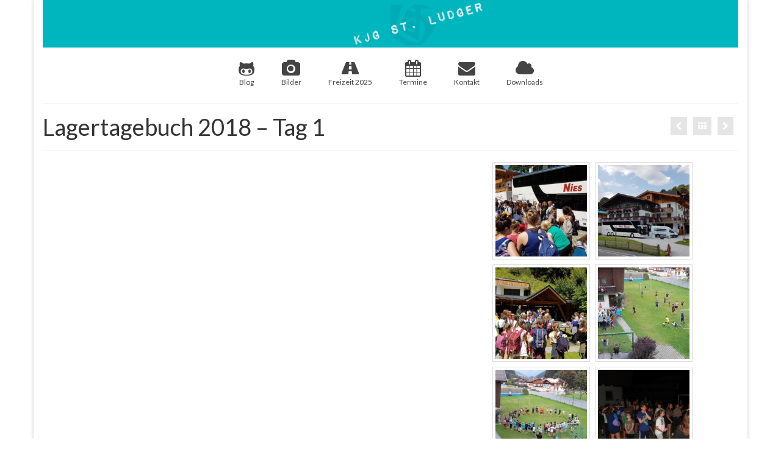

--- FILE ---
content_type: text/html; charset=UTF-8
request_url: http://kjgstludger.monibajo.de/bild/lagertagebuch-2018-tag-1/
body_size: 8227
content:
<!DOCTYPE html>
<html class="no-js" lang="de" itemscope="itemscope" itemtype="http://schema.org/WebPage">
<head>
  <meta charset="UTF-8">
  <meta name="viewport" content="width=device-width, initial-scale=1.0">
  <meta http-equiv="X-UA-Compatible" content="IE=edge">
  <title>Lagertagebuch 2018 &#8211; Tag 1 &#8211; KJG St. Ludger</title>
<meta name='robots' content='max-image-preview:large' />
<link rel='dns-prefetch' href='//fonts.googleapis.com' />
<link rel="alternate" type="application/rss+xml" title="KJG St. Ludger &raquo; Feed" href="http://kjgstludger.monibajo.de/feed/" />
<link rel="alternate" type="application/rss+xml" title="KJG St. Ludger &raquo; Kommentar-Feed" href="http://kjgstludger.monibajo.de/comments/feed/" />
<link rel="alternate" type="application/rss+xml" title="KJG St. Ludger &raquo; Lagertagebuch 2018 &#8211; Tag 1-Kommentar-Feed" href="http://kjgstludger.monibajo.de/bild/lagertagebuch-2018-tag-1/feed/" />
<script type="text/javascript">
/* <![CDATA[ */
window._wpemojiSettings = {"baseUrl":"https:\/\/s.w.org\/images\/core\/emoji\/15.0.3\/72x72\/","ext":".png","svgUrl":"https:\/\/s.w.org\/images\/core\/emoji\/15.0.3\/svg\/","svgExt":".svg","source":{"concatemoji":"http:\/\/kjgstludger.monibajo.de\/wp-includes\/js\/wp-emoji-release.min.js?ver=6.6.4"}};
/*! This file is auto-generated */
!function(i,n){var o,s,e;function c(e){try{var t={supportTests:e,timestamp:(new Date).valueOf()};sessionStorage.setItem(o,JSON.stringify(t))}catch(e){}}function p(e,t,n){e.clearRect(0,0,e.canvas.width,e.canvas.height),e.fillText(t,0,0);var t=new Uint32Array(e.getImageData(0,0,e.canvas.width,e.canvas.height).data),r=(e.clearRect(0,0,e.canvas.width,e.canvas.height),e.fillText(n,0,0),new Uint32Array(e.getImageData(0,0,e.canvas.width,e.canvas.height).data));return t.every(function(e,t){return e===r[t]})}function u(e,t,n){switch(t){case"flag":return n(e,"\ud83c\udff3\ufe0f\u200d\u26a7\ufe0f","\ud83c\udff3\ufe0f\u200b\u26a7\ufe0f")?!1:!n(e,"\ud83c\uddfa\ud83c\uddf3","\ud83c\uddfa\u200b\ud83c\uddf3")&&!n(e,"\ud83c\udff4\udb40\udc67\udb40\udc62\udb40\udc65\udb40\udc6e\udb40\udc67\udb40\udc7f","\ud83c\udff4\u200b\udb40\udc67\u200b\udb40\udc62\u200b\udb40\udc65\u200b\udb40\udc6e\u200b\udb40\udc67\u200b\udb40\udc7f");case"emoji":return!n(e,"\ud83d\udc26\u200d\u2b1b","\ud83d\udc26\u200b\u2b1b")}return!1}function f(e,t,n){var r="undefined"!=typeof WorkerGlobalScope&&self instanceof WorkerGlobalScope?new OffscreenCanvas(300,150):i.createElement("canvas"),a=r.getContext("2d",{willReadFrequently:!0}),o=(a.textBaseline="top",a.font="600 32px Arial",{});return e.forEach(function(e){o[e]=t(a,e,n)}),o}function t(e){var t=i.createElement("script");t.src=e,t.defer=!0,i.head.appendChild(t)}"undefined"!=typeof Promise&&(o="wpEmojiSettingsSupports",s=["flag","emoji"],n.supports={everything:!0,everythingExceptFlag:!0},e=new Promise(function(e){i.addEventListener("DOMContentLoaded",e,{once:!0})}),new Promise(function(t){var n=function(){try{var e=JSON.parse(sessionStorage.getItem(o));if("object"==typeof e&&"number"==typeof e.timestamp&&(new Date).valueOf()<e.timestamp+604800&&"object"==typeof e.supportTests)return e.supportTests}catch(e){}return null}();if(!n){if("undefined"!=typeof Worker&&"undefined"!=typeof OffscreenCanvas&&"undefined"!=typeof URL&&URL.createObjectURL&&"undefined"!=typeof Blob)try{var e="postMessage("+f.toString()+"("+[JSON.stringify(s),u.toString(),p.toString()].join(",")+"));",r=new Blob([e],{type:"text/javascript"}),a=new Worker(URL.createObjectURL(r),{name:"wpTestEmojiSupports"});return void(a.onmessage=function(e){c(n=e.data),a.terminate(),t(n)})}catch(e){}c(n=f(s,u,p))}t(n)}).then(function(e){for(var t in e)n.supports[t]=e[t],n.supports.everything=n.supports.everything&&n.supports[t],"flag"!==t&&(n.supports.everythingExceptFlag=n.supports.everythingExceptFlag&&n.supports[t]);n.supports.everythingExceptFlag=n.supports.everythingExceptFlag&&!n.supports.flag,n.DOMReady=!1,n.readyCallback=function(){n.DOMReady=!0}}).then(function(){return e}).then(function(){var e;n.supports.everything||(n.readyCallback(),(e=n.source||{}).concatemoji?t(e.concatemoji):e.wpemoji&&e.twemoji&&(t(e.twemoji),t(e.wpemoji)))}))}((window,document),window._wpemojiSettings);
/* ]]> */
</script>
<style id='wp-emoji-styles-inline-css' type='text/css'>

	img.wp-smiley, img.emoji {
		display: inline !important;
		border: none !important;
		box-shadow: none !important;
		height: 1em !important;
		width: 1em !important;
		margin: 0 0.07em !important;
		vertical-align: -0.1em !important;
		background: none !important;
		padding: 0 !important;
	}
</style>
<link rel='stylesheet' id='wp-block-library-css' href='http://kjgstludger.monibajo.de/wp-includes/css/dist/block-library/style.min.css?ver=6.6.4' type='text/css' media='all' />
<style id='classic-theme-styles-inline-css' type='text/css'>
/*! This file is auto-generated */
.wp-block-button__link{color:#fff;background-color:#32373c;border-radius:9999px;box-shadow:none;text-decoration:none;padding:calc(.667em + 2px) calc(1.333em + 2px);font-size:1.125em}.wp-block-file__button{background:#32373c;color:#fff;text-decoration:none}
</style>
<style id='global-styles-inline-css' type='text/css'>
:root{--wp--preset--aspect-ratio--square: 1;--wp--preset--aspect-ratio--4-3: 4/3;--wp--preset--aspect-ratio--3-4: 3/4;--wp--preset--aspect-ratio--3-2: 3/2;--wp--preset--aspect-ratio--2-3: 2/3;--wp--preset--aspect-ratio--16-9: 16/9;--wp--preset--aspect-ratio--9-16: 9/16;--wp--preset--color--black: #000000;--wp--preset--color--cyan-bluish-gray: #abb8c3;--wp--preset--color--white: #ffffff;--wp--preset--color--pale-pink: #f78da7;--wp--preset--color--vivid-red: #cf2e2e;--wp--preset--color--luminous-vivid-orange: #ff6900;--wp--preset--color--luminous-vivid-amber: #fcb900;--wp--preset--color--light-green-cyan: #7bdcb5;--wp--preset--color--vivid-green-cyan: #00d084;--wp--preset--color--pale-cyan-blue: #8ed1fc;--wp--preset--color--vivid-cyan-blue: #0693e3;--wp--preset--color--vivid-purple: #9b51e0;--wp--preset--gradient--vivid-cyan-blue-to-vivid-purple: linear-gradient(135deg,rgba(6,147,227,1) 0%,rgb(155,81,224) 100%);--wp--preset--gradient--light-green-cyan-to-vivid-green-cyan: linear-gradient(135deg,rgb(122,220,180) 0%,rgb(0,208,130) 100%);--wp--preset--gradient--luminous-vivid-amber-to-luminous-vivid-orange: linear-gradient(135deg,rgba(252,185,0,1) 0%,rgba(255,105,0,1) 100%);--wp--preset--gradient--luminous-vivid-orange-to-vivid-red: linear-gradient(135deg,rgba(255,105,0,1) 0%,rgb(207,46,46) 100%);--wp--preset--gradient--very-light-gray-to-cyan-bluish-gray: linear-gradient(135deg,rgb(238,238,238) 0%,rgb(169,184,195) 100%);--wp--preset--gradient--cool-to-warm-spectrum: linear-gradient(135deg,rgb(74,234,220) 0%,rgb(151,120,209) 20%,rgb(207,42,186) 40%,rgb(238,44,130) 60%,rgb(251,105,98) 80%,rgb(254,248,76) 100%);--wp--preset--gradient--blush-light-purple: linear-gradient(135deg,rgb(255,206,236) 0%,rgb(152,150,240) 100%);--wp--preset--gradient--blush-bordeaux: linear-gradient(135deg,rgb(254,205,165) 0%,rgb(254,45,45) 50%,rgb(107,0,62) 100%);--wp--preset--gradient--luminous-dusk: linear-gradient(135deg,rgb(255,203,112) 0%,rgb(199,81,192) 50%,rgb(65,88,208) 100%);--wp--preset--gradient--pale-ocean: linear-gradient(135deg,rgb(255,245,203) 0%,rgb(182,227,212) 50%,rgb(51,167,181) 100%);--wp--preset--gradient--electric-grass: linear-gradient(135deg,rgb(202,248,128) 0%,rgb(113,206,126) 100%);--wp--preset--gradient--midnight: linear-gradient(135deg,rgb(2,3,129) 0%,rgb(40,116,252) 100%);--wp--preset--font-size--small: 13px;--wp--preset--font-size--medium: 20px;--wp--preset--font-size--large: 36px;--wp--preset--font-size--x-large: 42px;--wp--preset--spacing--20: 0.44rem;--wp--preset--spacing--30: 0.67rem;--wp--preset--spacing--40: 1rem;--wp--preset--spacing--50: 1.5rem;--wp--preset--spacing--60: 2.25rem;--wp--preset--spacing--70: 3.38rem;--wp--preset--spacing--80: 5.06rem;--wp--preset--shadow--natural: 6px 6px 9px rgba(0, 0, 0, 0.2);--wp--preset--shadow--deep: 12px 12px 50px rgba(0, 0, 0, 0.4);--wp--preset--shadow--sharp: 6px 6px 0px rgba(0, 0, 0, 0.2);--wp--preset--shadow--outlined: 6px 6px 0px -3px rgba(255, 255, 255, 1), 6px 6px rgba(0, 0, 0, 1);--wp--preset--shadow--crisp: 6px 6px 0px rgba(0, 0, 0, 1);}:where(.is-layout-flex){gap: 0.5em;}:where(.is-layout-grid){gap: 0.5em;}body .is-layout-flex{display: flex;}.is-layout-flex{flex-wrap: wrap;align-items: center;}.is-layout-flex > :is(*, div){margin: 0;}body .is-layout-grid{display: grid;}.is-layout-grid > :is(*, div){margin: 0;}:where(.wp-block-columns.is-layout-flex){gap: 2em;}:where(.wp-block-columns.is-layout-grid){gap: 2em;}:where(.wp-block-post-template.is-layout-flex){gap: 1.25em;}:where(.wp-block-post-template.is-layout-grid){gap: 1.25em;}.has-black-color{color: var(--wp--preset--color--black) !important;}.has-cyan-bluish-gray-color{color: var(--wp--preset--color--cyan-bluish-gray) !important;}.has-white-color{color: var(--wp--preset--color--white) !important;}.has-pale-pink-color{color: var(--wp--preset--color--pale-pink) !important;}.has-vivid-red-color{color: var(--wp--preset--color--vivid-red) !important;}.has-luminous-vivid-orange-color{color: var(--wp--preset--color--luminous-vivid-orange) !important;}.has-luminous-vivid-amber-color{color: var(--wp--preset--color--luminous-vivid-amber) !important;}.has-light-green-cyan-color{color: var(--wp--preset--color--light-green-cyan) !important;}.has-vivid-green-cyan-color{color: var(--wp--preset--color--vivid-green-cyan) !important;}.has-pale-cyan-blue-color{color: var(--wp--preset--color--pale-cyan-blue) !important;}.has-vivid-cyan-blue-color{color: var(--wp--preset--color--vivid-cyan-blue) !important;}.has-vivid-purple-color{color: var(--wp--preset--color--vivid-purple) !important;}.has-black-background-color{background-color: var(--wp--preset--color--black) !important;}.has-cyan-bluish-gray-background-color{background-color: var(--wp--preset--color--cyan-bluish-gray) !important;}.has-white-background-color{background-color: var(--wp--preset--color--white) !important;}.has-pale-pink-background-color{background-color: var(--wp--preset--color--pale-pink) !important;}.has-vivid-red-background-color{background-color: var(--wp--preset--color--vivid-red) !important;}.has-luminous-vivid-orange-background-color{background-color: var(--wp--preset--color--luminous-vivid-orange) !important;}.has-luminous-vivid-amber-background-color{background-color: var(--wp--preset--color--luminous-vivid-amber) !important;}.has-light-green-cyan-background-color{background-color: var(--wp--preset--color--light-green-cyan) !important;}.has-vivid-green-cyan-background-color{background-color: var(--wp--preset--color--vivid-green-cyan) !important;}.has-pale-cyan-blue-background-color{background-color: var(--wp--preset--color--pale-cyan-blue) !important;}.has-vivid-cyan-blue-background-color{background-color: var(--wp--preset--color--vivid-cyan-blue) !important;}.has-vivid-purple-background-color{background-color: var(--wp--preset--color--vivid-purple) !important;}.has-black-border-color{border-color: var(--wp--preset--color--black) !important;}.has-cyan-bluish-gray-border-color{border-color: var(--wp--preset--color--cyan-bluish-gray) !important;}.has-white-border-color{border-color: var(--wp--preset--color--white) !important;}.has-pale-pink-border-color{border-color: var(--wp--preset--color--pale-pink) !important;}.has-vivid-red-border-color{border-color: var(--wp--preset--color--vivid-red) !important;}.has-luminous-vivid-orange-border-color{border-color: var(--wp--preset--color--luminous-vivid-orange) !important;}.has-luminous-vivid-amber-border-color{border-color: var(--wp--preset--color--luminous-vivid-amber) !important;}.has-light-green-cyan-border-color{border-color: var(--wp--preset--color--light-green-cyan) !important;}.has-vivid-green-cyan-border-color{border-color: var(--wp--preset--color--vivid-green-cyan) !important;}.has-pale-cyan-blue-border-color{border-color: var(--wp--preset--color--pale-cyan-blue) !important;}.has-vivid-cyan-blue-border-color{border-color: var(--wp--preset--color--vivid-cyan-blue) !important;}.has-vivid-purple-border-color{border-color: var(--wp--preset--color--vivid-purple) !important;}.has-vivid-cyan-blue-to-vivid-purple-gradient-background{background: var(--wp--preset--gradient--vivid-cyan-blue-to-vivid-purple) !important;}.has-light-green-cyan-to-vivid-green-cyan-gradient-background{background: var(--wp--preset--gradient--light-green-cyan-to-vivid-green-cyan) !important;}.has-luminous-vivid-amber-to-luminous-vivid-orange-gradient-background{background: var(--wp--preset--gradient--luminous-vivid-amber-to-luminous-vivid-orange) !important;}.has-luminous-vivid-orange-to-vivid-red-gradient-background{background: var(--wp--preset--gradient--luminous-vivid-orange-to-vivid-red) !important;}.has-very-light-gray-to-cyan-bluish-gray-gradient-background{background: var(--wp--preset--gradient--very-light-gray-to-cyan-bluish-gray) !important;}.has-cool-to-warm-spectrum-gradient-background{background: var(--wp--preset--gradient--cool-to-warm-spectrum) !important;}.has-blush-light-purple-gradient-background{background: var(--wp--preset--gradient--blush-light-purple) !important;}.has-blush-bordeaux-gradient-background{background: var(--wp--preset--gradient--blush-bordeaux) !important;}.has-luminous-dusk-gradient-background{background: var(--wp--preset--gradient--luminous-dusk) !important;}.has-pale-ocean-gradient-background{background: var(--wp--preset--gradient--pale-ocean) !important;}.has-electric-grass-gradient-background{background: var(--wp--preset--gradient--electric-grass) !important;}.has-midnight-gradient-background{background: var(--wp--preset--gradient--midnight) !important;}.has-small-font-size{font-size: var(--wp--preset--font-size--small) !important;}.has-medium-font-size{font-size: var(--wp--preset--font-size--medium) !important;}.has-large-font-size{font-size: var(--wp--preset--font-size--large) !important;}.has-x-large-font-size{font-size: var(--wp--preset--font-size--x-large) !important;}
:where(.wp-block-post-template.is-layout-flex){gap: 1.25em;}:where(.wp-block-post-template.is-layout-grid){gap: 1.25em;}
:where(.wp-block-columns.is-layout-flex){gap: 2em;}:where(.wp-block-columns.is-layout-grid){gap: 2em;}
:root :where(.wp-block-pullquote){font-size: 1.5em;line-height: 1.6;}
</style>
<link rel='stylesheet' id='foogallery-core-css' href='https://kjgstludger.monibajo.de/wp-content/plugins/foogallery/extensions/default-templates/shared/css/foogallery.min.css?ver=2.4.16' type='text/css' media='all' />
<link rel='stylesheet' id='responsive-lightbox-swipebox-css' href='http://kjgstludger.monibajo.de/wp-content/plugins/responsive-lightbox/assets/swipebox/swipebox.min.css?ver=2.4.7' type='text/css' media='all' />
<link rel='stylesheet' id='kadence_theme-css' href='http://kjgstludger.monibajo.de/wp-content/themes/virtue/assets/css/virtue.css?ver=321' type='text/css' media='all' />
<link rel='stylesheet' id='virtue_skin-css' href='http://kjgstludger.monibajo.de/wp-content/themes/virtue/assets/css/skins/default.css' type='text/css' media='all' />
<link rel='stylesheet' id='virtue_child-css' href='http://kjgstludger.monibajo.de/wp-content/themes/kjgchild/style.css?ver=1.0.0' type='text/css' media='all' />
<link rel='stylesheet' id='redux-google-fonts-virtue-css' href='http://fonts.googleapis.com/css?family=Lato%3A400%2C700&#038;ver=1496323081' type='text/css' media='all' />
<script type="text/javascript" src="http://kjgstludger.monibajo.de/wp-includes/js/jquery/jquery.min.js?ver=3.7.1" id="jquery-core-js"></script>
<script type="text/javascript" src="http://kjgstludger.monibajo.de/wp-includes/js/jquery/jquery-migrate.min.js?ver=3.4.1" id="jquery-migrate-js"></script>
<script type="text/javascript" src="http://kjgstludger.monibajo.de/wp-content/plugins/responsive-lightbox/assets/swipebox/jquery.swipebox.min.js?ver=2.4.7" id="responsive-lightbox-swipebox-js"></script>
<script type="text/javascript" src="http://kjgstludger.monibajo.de/wp-includes/js/underscore.min.js?ver=1.13.4" id="underscore-js"></script>
<script type="text/javascript" src="http://kjgstludger.monibajo.de/wp-content/plugins/responsive-lightbox/assets/infinitescroll/infinite-scroll.pkgd.min.js?ver=6.6.4" id="responsive-lightbox-infinite-scroll-js"></script>
<script type="text/javascript" id="responsive-lightbox-js-before">
/* <![CDATA[ */
var rlArgs = {"script":"swipebox","selector":"lightbox","customEvents":"","activeGalleries":true,"animation":true,"hideCloseButtonOnMobile":false,"removeBarsOnMobile":false,"hideBars":true,"hideBarsDelay":5000,"videoMaxWidth":1080,"useSVG":true,"loopAtEnd":false,"woocommerce_gallery":false,"ajaxurl":"http:\/\/kjgstludger.monibajo.de\/wp-admin\/admin-ajax.php","nonce":"ca36504ac3","preview":false,"postId":17507,"scriptExtension":false};
/* ]]> */
</script>
<script type="text/javascript" src="http://kjgstludger.monibajo.de/wp-content/plugins/responsive-lightbox/js/front.js?ver=2.4.7" id="responsive-lightbox-js"></script>
<!--[if lt IE 9]>
<script type="text/javascript" src="http://kjgstludger.monibajo.de/wp-content/themes/virtue/assets/js/vendor/respond.min.js?ver=6.6.4" id="virtue-respond-js"></script>
<![endif]-->
<link rel="https://api.w.org/" href="http://kjgstludger.monibajo.de/wp-json/" /><link rel="alternate" title="JSON" type="application/json" href="http://kjgstludger.monibajo.de/wp-json/wp/v2/portfolio/17507" /><link rel="EditURI" type="application/rsd+xml" title="RSD" href="http://kjgstludger.monibajo.de/xmlrpc.php?rsd" />
<meta name="generator" content="WordPress 6.6.4" />
<link rel="canonical" href="http://kjgstludger.monibajo.de/bild/lagertagebuch-2018-tag-1/" />
<link rel='shortlink' href='http://kjgstludger.monibajo.de/?p=17507' />
<link rel="alternate" title="oEmbed (JSON)" type="application/json+oembed" href="http://kjgstludger.monibajo.de/wp-json/oembed/1.0/embed?url=http%3A%2F%2Fkjgstludger.monibajo.de%2Fbild%2Flagertagebuch-2018-tag-1%2F" />
<link rel="alternate" title="oEmbed (XML)" type="text/xml+oembed" href="http://kjgstludger.monibajo.de/wp-json/oembed/1.0/embed?url=http%3A%2F%2Fkjgstludger.monibajo.de%2Fbild%2Flagertagebuch-2018-tag-1%2F&#038;format=xml" />
<style type="text/css">#logo {padding-top:0px;}#logo {padding-bottom:0px;}#logo {margin-left:0px;}#logo {margin-right:0px;}#nav-main {margin-top:10px;}#nav-main {margin-bottom:0px;}.headerfont, .tp-caption {font-family:Lato;} 
.topbarmenu ul li {font-family:Lato;}.home-message:hover {background-color:#00b6be; background-color: rgba(0, 182, 190, 0.6);}
  nav.woocommerce-pagination ul li a:hover, .wp-pagenavi a:hover, .panel-heading .accordion-toggle, .variations .kad_radio_variations label:hover, .variations .kad_radio_variations label.selectedValue {border-color: #00b6be;}
  a, #nav-main ul.sf-menu ul li a:hover, .product_price ins .amount, .price ins .amount, .color_primary, .primary-color, #logo a.brand, #nav-main ul.sf-menu a:hover,
  .woocommerce-message:before, .woocommerce-info:before, #nav-second ul.sf-menu a:hover, .footerclass a:hover, .posttags a:hover, .subhead a:hover, .nav-trigger-case:hover .kad-menu-name, 
  .nav-trigger-case:hover .kad-navbtn, #kadbreadcrumbs a:hover, #wp-calendar a, .star-rating {color: #00b6be;}
.widget_price_filter .ui-slider .ui-slider-handle, .product_item .kad_add_to_cart:hover, .product_item:hover a.button:hover, .product_item:hover .kad_add_to_cart:hover, .kad-btn-primary, html .woocommerce-page .widget_layered_nav ul.yith-wcan-label li a:hover, html .woocommerce-page .widget_layered_nav ul.yith-wcan-label li.chosen a,
.product-category.grid_item a:hover h5, .woocommerce-message .button, .widget_layered_nav_filters ul li a, .widget_layered_nav ul li.chosen a, .wpcf7 input.wpcf7-submit, .yith-wcan .yith-wcan-reset-navigation,
#containerfooter .menu li a:hover, .bg_primary, .portfolionav a:hover, .home-iconmenu a:hover, p.demo_store, .topclass, #commentform .form-submit #submit, .kad-hover-bg-primary:hover, .widget_shopping_cart_content .checkout,
.login .form-row .button, .variations .kad_radio_variations label.selectedValue, #payment #place_order, .wpcf7 input.wpcf7-back, .shop_table .actions input[type=submit].checkout-button, .cart_totals .checkout-button, input[type="submit"].button, .order-actions .button  {background: #00b6be;}a:hover {color: #78bbbf;} .kad-btn-primary:hover, .login .form-row .button:hover, #payment #place_order:hover, .yith-wcan .yith-wcan-reset-navigation:hover, .widget_shopping_cart_content .checkout:hover,
.woocommerce-message .button:hover, #commentform .form-submit #submit:hover, .wpcf7 input.wpcf7-submit:hover, .widget_layered_nav_filters ul li a:hover, .cart_totals .checkout-button:hover,
.widget_layered_nav ul li.chosen a:hover, .shop_table .actions input[type=submit].checkout-button:hover, .wpcf7 input.wpcf7-back:hover, .order-actions .button:hover, input[type="submit"].button:hover, .product_item:hover .kad_add_to_cart, .product_item:hover a.button {background: #78bbbf;}.product_item .product_details h5 {text-transform: none;}@media (max-width: 979px) {.nav-trigger .nav-trigger-case {position: static; display: block; width: 100%;}}.product_item .product_details h5 {min-height:40px;}[class*="wp-image"] {-webkit-box-shadow: none;-moz-box-shadow: none;box-shadow: none;border:none;}[class*="wp-image"]:hover {-webkit-box-shadow: none;-moz-box-shadow: none;box-shadow: none;border:none;}.light-dropshaddow {-webkit-box-shadow: none;-moz-box-shadow: none;box-shadow: none;}</style><link rel="icon" href="http://kjgstludger.monibajo.de/wp-content/uploads/2016/08/cropped-icon-32x32.png" sizes="32x32" />
<link rel="icon" href="http://kjgstludger.monibajo.de/wp-content/uploads/2016/08/cropped-icon-192x192.png" sizes="192x192" />
<link rel="apple-touch-icon" href="http://kjgstludger.monibajo.de/wp-content/uploads/2016/08/cropped-icon-180x180.png" />
<meta name="msapplication-TileImage" content="http://kjgstludger.monibajo.de/wp-content/uploads/2016/08/cropped-icon-270x270.png" />
<style type="text/css" class="options-output">header #logo a.brand,.logofont{font-family:Lato;line-height:50px;font-weight:400;font-style:normal;font-size:20px;}.kad_tagline{font-family:Lato;line-height:60px;font-weight:400;font-style:normal;color:#444444;font-size:14px;}.product_item .product_details h5{font-family:Lato;line-height:20px;font-weight:700;font-style:normal;font-size:16px;}h1{font-family:Lato;line-height:40px;font-weight:400;font-style:normal;font-size:38px;}h2{font-family:Lato;line-height:40px;font-weight:normal;font-style:normal;font-size:32px;}h3{font-family:Lato;line-height:40px;font-weight:400;font-style:normal;font-size:28px;}h4{font-family:Lato;line-height:40px;font-weight:400;font-style:normal;font-size:24px;}h5{font-family:Lato;line-height:24px;font-weight:700;font-style:normal;font-size:18px;}body{font-family:Verdana, Geneva, sans-serif;line-height:20px;font-weight:400;font-style:normal;font-size:14px;}#nav-main ul.sf-menu a{font-family:Lato;line-height:18px;font-weight:400;font-style:normal;font-size:12px;}#nav-second ul.sf-menu a{font-family:Lato;line-height:22px;font-weight:400;font-style:normal;font-size:18px;}.kad-nav-inner .kad-mnav, .kad-mobile-nav .kad-nav-inner li a,.nav-trigger-case{font-family:Lato;line-height:20px;font-weight:400;font-style:normal;font-size:16px;}</style></head>
	
	<body class="portfolio-template-default single single-portfolio postid-17507 boxed lagertagebuch-2018-tag-1">
	<div id="kt-skip-link"><a href="#content">Skip to Main Content</a></div>
	<div id="wrapper" class="container">
	<header class="banner headerclass" itemscope itemtype="http://schema.org/WPHeader">
<div class="container">
  <div class="row">
      <div class="col-md-12 clearfix kad-header-left">
            <div id="logo" class="logocase">
              <a class="brand logofont" href="http://kjgstludger.monibajo.de/">
                                  <div id="thelogo">
                    <img src="http://kjgstludger.monibajo.de/wp-content/uploads/2016/08/logolabel.png" alt="KJG St. Ludger" width="1170" height="80" class="kad-standard-logo" />
                                      </div>
                              </a>
                         </div> <!-- Close #logo -->
       </div><!-- close logo span -->
                <div class="col-md-12 kad-header-right">
           <nav id="nav-main" class="clearfix" itemscope itemtype="http://schema.org/SiteNavigationElement">
              <ul id="menu-menue-main" class="sf-menu"><li  class="menu-blog menu-item-15535"><a href="http://kjgstludger.monibajo.de/blog/"><i class="icon-github-alt"></i>Blog</a></li>
<li  class="menu-bilder menu-item-15532"><a href="http://kjgstludger.monibajo.de/bild/"><i class="icon-camera"></i>Bilder</a></li>
<li  class="menu-freizeit-2025 menu-item-15531"><a href="http://kjgstludger.monibajo.de/freizeit/"><i class="icon-road"></i>Freizeit 2025</a></li>
<li  class="menu-termine menu-item-17435"><a href="http://kjgstludger.monibajo.de/termine/"><i class="icon-calendar"></i>Termine</a></li>
<li  class="menu-kontakt menu-item-15534"><a href="http://kjgstludger.monibajo.de/kontakt/"><i class="icon-envelope"></i>Kontakt</a></li>
<li  class="menu-downloads menu-item-18895"><a href="http://kjgstludger.monibajo.de/downloads/"><i class="icon-cloud"></i>Downloads</a></li>
</ul>           </nav> 
          </div> <!-- Close menuclass-->
               
    </div> <!-- Close Row -->
               <div id="mobile-nav-trigger" class="nav-trigger">
              <button class="nav-trigger-case mobileclass collapsed" data-toggle="collapse" data-target=".kad-nav-collapse">
                <span class="kad-navbtn"><i class="icon-reorder"></i></span>
                <span class="kad-menu-name">Menü</span>
              </button>
            </div>
            <div id="kad-mobile-nav" class="kad-mobile-nav">
              <div class="kad-nav-inner mobileclass">
                <div class="kad-nav-collapse">
                <ul id="menu-menue-footer" class="kad-mnav"><li  class="menu-blog menu-item-15524"><a href="http://kjgstludger.monibajo.de/blog/">Blog</a></li>
<li  class="menu-kontakt menu-item-15529"><a href="http://kjgstludger.monibajo.de/kontakt/">Kontakt</a></li>
<li  class="menu-bilder menu-item-15526"><a href="http://kjgstludger.monibajo.de/bild/">Bilder</a></li>
<li  class="menu-freizeit-2025 menu-item-15525"><a href="http://kjgstludger.monibajo.de/freizeit/">Freizeit 2025</a></li>
<li  class="menu-datenschutz menu-item-17489"><a href="http://kjgstludger.monibajo.de/datenschutz/">Datenschutz</a></li>
<li  class="menu-impressum menu-item-15528"><a href="http://kjgstludger.monibajo.de/impressum/">Impressum</a></li>
<li  class="menu-downloads menu-item-18894"><a href="http://kjgstludger.monibajo.de/downloads/">Downloads</a></li>
</ul>               </div>
            </div>
          </div>   
   
</div> <!-- Close Container -->
  </header>	<div class="wrap contentclass" role="document">

	<div id="pageheader" class="titleclass">
		<div class="container">
			<div class="page-header">
				<div class="portfolionav clearfix">
	   				<a href="http://kjgstludger.monibajo.de/bild/zoom-2018/" rel="prev" title="ZOOM 2018"><i class="icon-chevron-left"></i></a> 
						<a href="../">
						   				<i class="icon-th"></i></a> 
	   				<a href="http://kjgstludger.monibajo.de/bild/lagertagebuch-2018-tag-2/" rel="next" title="Lagertagebuch 2018 &#8211; Tag 2"><i class="icon-chevron-right"></i></a>	   				<span>&nbsp;</span>
   				</div>
			<h1 class="entry-title" itemprop="name headline">Lagertagebuch 2018 &#8211; Tag 1</h1>
			</div>
		</div><!--container-->
</div><!--titleclass-->
<div id="content" class="container">
    <div class="row">
      <div class="main col-md-12 portfolio-single" role="main" itemscope itemtype="http://schema.org/CreativeWork">
              <article class="post-17507 portfolio type-portfolio status-publish has-post-thumbnail hentry" id="post-17507">
      <div class="postclass">
      	<div class="row">
      		<div class="col-md-7">
      		        </div><!--imgclass -->
  		<div class="col-md-5 pcside">
		    <div class="entry-content  kad_portfolio_nomargin" itemprop="text">
		    <style type="text/css">
	#foogallery-gallery-17498 .fg-image {
        width: 150px;
    }
</style>
				<div class="foogallery foogallery-container foogallery-default foogallery-lightbox-none fg-gutter-10 fg-center fg-default fg-light fg-border-thin fg-shadow-outline fg-loading-default fg-loaded-fade-in fg-caption-hover fg-hover-fade fg-hover-zoom fg-ready" id="foogallery-gallery-17498" data-foogallery="{&quot;item&quot;:{&quot;showCaptionTitle&quot;:true,&quot;showCaptionDescription&quot;:true},&quot;lazy&quot;:true}" >
	<div class="fg-item fg-type-image fg-idle"><figure class="fg-item-inner"><a href="http://kjgstludger.monibajo.de/wp-content/uploads/2018/08/20180804_134448-1.jpg" data-attachment-id="17499" data-type="image" class="fg-thumb" data-rel="lightbox-image-0" data-rl_title="" data-rl_caption="" title=""><span class="fg-image-wrap"><img decoding="async" width="150" height="150" class="skip-lazy fg-image" data-src-fg="http://kjgstludger.monibajo.de/wp-content/uploads/cache/2018/08/20180804_134448-1/2969235302.jpg" src="data:image/svg+xml,%3Csvg%20xmlns%3D%22http%3A%2F%2Fwww.w3.org%2F2000%2Fsvg%22%20width%3D%22150%22%20height%3D%22150%22%20viewBox%3D%220%200%20150%20150%22%3E%3C%2Fsvg%3E" loading="eager"></span><span class="fg-image-overlay"></span></a><figcaption class="fg-caption"><div class="fg-caption-inner"></div></figcaption></figure><div class="fg-loader"></div></div><div class="fg-item fg-type-image fg-idle"><figure class="fg-item-inner"><a href="http://kjgstludger.monibajo.de/wp-content/uploads/2018/08/20180804_154627.jpg" data-attachment-id="17501" data-type="image" class="fg-thumb" data-rel="lightbox-image-1" data-rl_title="" data-rl_caption="" title=""><span class="fg-image-wrap"><img decoding="async" width="150" height="150" class="skip-lazy fg-image" data-src-fg="http://kjgstludger.monibajo.de/wp-content/uploads/cache/2018/08/20180804_154627/285682044.jpg" src="data:image/svg+xml,%3Csvg%20xmlns%3D%22http%3A%2F%2Fwww.w3.org%2F2000%2Fsvg%22%20width%3D%22150%22%20height%3D%22150%22%20viewBox%3D%220%200%20150%20150%22%3E%3C%2Fsvg%3E" loading="eager"></span><span class="fg-image-overlay"></span></a><figcaption class="fg-caption"><div class="fg-caption-inner"></div></figcaption></figure><div class="fg-loader"></div></div><div class="fg-item fg-type-image fg-idle"><figure class="fg-item-inner"><a href="http://kjgstludger.monibajo.de/wp-content/uploads/2018/08/20180804_140028.jpg" data-attachment-id="17500" data-type="image" class="fg-thumb" data-rel="lightbox-image-2" data-rl_title="" data-rl_caption="" title=""><span class="fg-image-wrap"><img decoding="async" width="150" height="150" class="skip-lazy fg-image" data-src-fg="http://kjgstludger.monibajo.de/wp-content/uploads/cache/2018/08/20180804_140028/1287594651.jpg" src="data:image/svg+xml,%3Csvg%20xmlns%3D%22http%3A%2F%2Fwww.w3.org%2F2000%2Fsvg%22%20width%3D%22150%22%20height%3D%22150%22%20viewBox%3D%220%200%20150%20150%22%3E%3C%2Fsvg%3E" loading="eager"></span><span class="fg-image-overlay"></span></a><figcaption class="fg-caption"><div class="fg-caption-inner"></div></figcaption></figure><div class="fg-loader"></div></div><div class="fg-item fg-type-image fg-idle"><figure class="fg-item-inner"><a href="http://kjgstludger.monibajo.de/wp-content/uploads/2018/08/20180804_201932.jpg" data-attachment-id="17502" data-type="image" class="fg-thumb" data-rel="lightbox-image-3" data-rl_title="" data-rl_caption="" title=""><span class="fg-image-wrap"><img decoding="async" width="150" height="150" class="skip-lazy fg-image" data-src-fg="http://kjgstludger.monibajo.de/wp-content/uploads/cache/2018/08/20180804_201932/3621134888.jpg" src="data:image/svg+xml,%3Csvg%20xmlns%3D%22http%3A%2F%2Fwww.w3.org%2F2000%2Fsvg%22%20width%3D%22150%22%20height%3D%22150%22%20viewBox%3D%220%200%20150%20150%22%3E%3C%2Fsvg%3E" loading="eager"></span><span class="fg-image-overlay"></span></a><figcaption class="fg-caption"><div class="fg-caption-inner"></div></figcaption></figure><div class="fg-loader"></div></div><div class="fg-item fg-type-image fg-idle"><figure class="fg-item-inner"><a href="http://kjgstludger.monibajo.de/wp-content/uploads/2018/08/20180804_203200.jpg" data-attachment-id="17503" data-type="image" class="fg-thumb" data-rel="lightbox-image-4" data-rl_title="" data-rl_caption="" title=""><span class="fg-image-wrap"><img decoding="async" width="150" height="150" class="skip-lazy fg-image" data-src-fg="http://kjgstludger.monibajo.de/wp-content/uploads/cache/2018/08/20180804_203200/2919763271.jpg" src="data:image/svg+xml,%3Csvg%20xmlns%3D%22http%3A%2F%2Fwww.w3.org%2F2000%2Fsvg%22%20width%3D%22150%22%20height%3D%22150%22%20viewBox%3D%220%200%20150%20150%22%3E%3C%2Fsvg%3E" loading="eager"></span><span class="fg-image-overlay"></span></a><figcaption class="fg-caption"><div class="fg-caption-inner"></div></figcaption></figure><div class="fg-loader"></div></div><div class="fg-item fg-type-image fg-idle"><figure class="fg-item-inner"><a href="http://kjgstludger.monibajo.de/wp-content/uploads/2018/08/IMG_1863.jpg" data-attachment-id="17505" data-type="image" class="fg-thumb" data-rel="lightbox-image-5" data-rl_title="" data-rl_caption="" title=""><span class="fg-image-wrap"><img decoding="async" width="150" height="150" class="skip-lazy fg-image" data-src-fg="http://kjgstludger.monibajo.de/wp-content/uploads/cache/2018/08/IMG_1863/3151326266.jpg" src="data:image/svg+xml,%3Csvg%20xmlns%3D%22http%3A%2F%2Fwww.w3.org%2F2000%2Fsvg%22%20width%3D%22150%22%20height%3D%22150%22%20viewBox%3D%220%200%20150%20150%22%3E%3C%2Fsvg%3E" loading="eager"></span><span class="fg-image-overlay"></span></a><figcaption class="fg-caption"><div class="fg-caption-inner"></div></figcaption></figure><div class="fg-loader"></div></div><div class="fg-item fg-type-image fg-idle"><figure class="fg-item-inner"><a href="http://kjgstludger.monibajo.de/wp-content/uploads/2018/08/IMG_1860.jpg" data-attachment-id="17504" data-type="image" class="fg-thumb" data-rel="lightbox-image-6" data-rl_title="" data-rl_caption="" title=""><span class="fg-image-wrap"><img decoding="async" width="150" height="150" class="skip-lazy fg-image" data-src-fg="http://kjgstludger.monibajo.de/wp-content/uploads/cache/2018/08/IMG_1860/1067364660.jpg" src="data:image/svg+xml,%3Csvg%20xmlns%3D%22http%3A%2F%2Fwww.w3.org%2F2000%2Fsvg%22%20width%3D%22150%22%20height%3D%22150%22%20viewBox%3D%220%200%20150%20150%22%3E%3C%2Fsvg%3E" loading="eager"></span><span class="fg-image-overlay"></span></a><figcaption class="fg-caption"><div class="fg-caption-inner"></div></figcaption></figure><div class="fg-loader"></div></div><div class="fg-item fg-type-image fg-idle"><figure class="fg-item-inner"><a href="http://kjgstludger.monibajo.de/wp-content/uploads/2018/08/IMG_1869.jpg" data-attachment-id="17506" data-type="image" class="fg-thumb" data-rel="lightbox-image-7" data-rl_title="" data-rl_caption="" title=""><span class="fg-image-wrap"><img decoding="async" width="150" height="150" class="skip-lazy fg-image" data-src-fg="http://kjgstludger.monibajo.de/wp-content/uploads/cache/2018/08/IMG_1869/894967749.jpg" src="data:image/svg+xml,%3Csvg%20xmlns%3D%22http%3A%2F%2Fwww.w3.org%2F2000%2Fsvg%22%20width%3D%22150%22%20height%3D%22150%22%20viewBox%3D%220%200%20150%20150%22%3E%3C%2Fsvg%3E" loading="eager"></span><span class="fg-image-overlay"></span></a><figcaption class="fg-caption"><div class="fg-caption-inner"></div></figcaption></figure><div class="fg-loader"></div></div></div>

		  	</div>
		  	    	</div><!--textclass -->
    </div><!--row-->
    <div class="clearfix"></div>
    </div><!--postclass-->
    <footer>
         </footer>
  </article>
</div>
			</div><!-- /.row-->
		</div><!-- /.content -->
	</div><!-- /.wrap -->
	<footer id="containerfooter" class="footerclass" itemscope itemtype="http://schema.org/WPFooter">
  <div class="container">
  	<div class="row">
  								        			        </div>
        <div class="footercredits clearfix">
    		
    		<div class="footernav clearfix"><ul id="menu-menue-footer-1" class="footermenu"><li  class="menu-blog menu-item-15524"><a href="http://kjgstludger.monibajo.de/blog/">Blog</a></li>
<li  class="menu-kontakt menu-item-15529"><a href="http://kjgstludger.monibajo.de/kontakt/">Kontakt</a></li>
<li  class="menu-bilder menu-item-15526"><a href="http://kjgstludger.monibajo.de/bild/">Bilder</a></li>
<li  class="menu-freizeit-2025 menu-item-15525"><a href="http://kjgstludger.monibajo.de/freizeit/">Freizeit 2025</a></li>
<li  class="menu-datenschutz menu-item-17489"><a href="http://kjgstludger.monibajo.de/datenschutz/">Datenschutz</a></li>
<li  class="menu-impressum menu-item-15528"><a href="http://kjgstludger.monibajo.de/impressum/">Impressum</a></li>
<li  class="menu-downloads menu-item-18894"><a href="http://kjgstludger.monibajo.de/downloads/">Downloads</a></li>
</ul></div>        	<p>&copy; 2026 KJG St. Ludger</p>
    	</div>

  </div>

</footer>
</div><!--Wrapper-->

<script type="text/javascript">jQuery(document).ready(function ($) {var magnificPopupEnabled = false;$.extend(true, $.magnificPopup.defaults, {disableOn: function() {return false;}});});</script><script type="text/javascript" src="http://kjgstludger.monibajo.de/wp-includes/js/comment-reply.min.js?ver=6.6.4" id="comment-reply-js" async="async" data-wp-strategy="async"></script>
<script type="text/javascript" src="http://kjgstludger.monibajo.de/wp-includes/js/imagesloaded.min.js?ver=5.0.0" id="imagesloaded-js"></script>
<script type="text/javascript" src="http://kjgstludger.monibajo.de/wp-includes/js/masonry.min.js?ver=4.2.2" id="masonry-js"></script>
<script type="text/javascript" src="http://kjgstludger.monibajo.de/wp-content/themes/virtue/assets/js/min/plugins-min.js?ver=321" id="virtue_plugins-js"></script>
<script type="text/javascript" src="http://kjgstludger.monibajo.de/wp-content/themes/virtue/assets/js/main.js?ver=321" id="virtue_main-js"></script>
<script type="text/javascript" src="http://kjgstludger.monibajo.de/wp-content/plugins/foogallery/extensions/default-templates/shared/js/foogallery.min.js?ver=2.4.16" id="foogallery-core-js"></script>
	</body>
</html>